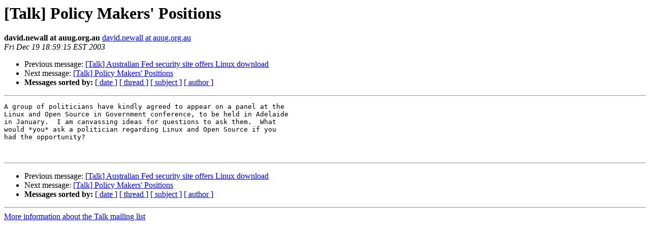

--- FILE ---
content_type: text/html
request_url: https://lists.auug.org.au/pipermail/talk/2003-December/000551.html
body_size: 974
content:
<!DOCTYPE HTML PUBLIC "-//W3C//DTD HTML 3.2//EN">
<HTML>
 <HEAD>
   <TITLE> [Talk] Policy Makers' Positions
   </TITLE>
   <LINK REL="Index" HREF="index.html" >
   <LINK REL="made" HREF="mailto:talk%40lists.auug.org.au?Subject=Re%3A%20%5BTalk%5D%20Policy%20Makers%27%20Positions&In-Reply-To=%3CPine.LNX.4.44.0312191824120.972-100000%40localhost.localdomain%3E">
   <META NAME="robots" CONTENT="index,nofollow">
   <META http-equiv="Content-Type" content="text/html; charset=us-ascii">
   <LINK REL="Previous"  HREF="000550.html">
   <LINK REL="Next"  HREF="000552.html">
 </HEAD>
 <BODY BGCOLOR="#ffffff">
   <H1>[Talk] Policy Makers' Positions</H1>
    <B>david.newall at auug.org.au</B> 
    <A HREF="mailto:talk%40lists.auug.org.au?Subject=Re%3A%20%5BTalk%5D%20Policy%20Makers%27%20Positions&In-Reply-To=%3CPine.LNX.4.44.0312191824120.972-100000%40localhost.localdomain%3E"
       TITLE="[Talk] Policy Makers' Positions">david.newall at auug.org.au
       </A><BR>
    <I>Fri Dec 19 18:59:15 EST 2003</I>
    <P><UL>
        <LI>Previous message: <A HREF="000550.html">[Talk] Australian Fed security site offers Linux download
</A></li>
        <LI>Next message: <A HREF="000552.html">[Talk] Policy Makers' Positions
</A></li>
         <LI> <B>Messages sorted by:</B> 
              <a href="date.html#551">[ date ]</a>
              <a href="thread.html#551">[ thread ]</a>
              <a href="subject.html#551">[ subject ]</a>
              <a href="author.html#551">[ author ]</a>
         </LI>
       </UL>
    <HR>  
<!--beginarticle-->
<PRE>A group of politicians have kindly agreed to appear on a panel at the
Linux and Open Source in Government conference, to be held in Adelaide
in January.  I am canvassing ideas for questions to ask them.  What
would *you* ask a politician regarding Linux and Open Source if you
had the opportunity?


</PRE>

<!--endarticle-->
    <HR>
    <P><UL>
        <!--threads-->
	<LI>Previous message: <A HREF="000550.html">[Talk] Australian Fed security site offers Linux download
</A></li>
	<LI>Next message: <A HREF="000552.html">[Talk] Policy Makers' Positions
</A></li>
         <LI> <B>Messages sorted by:</B> 
              <a href="date.html#551">[ date ]</a>
              <a href="thread.html#551">[ thread ]</a>
              <a href="subject.html#551">[ subject ]</a>
              <a href="author.html#551">[ author ]</a>
         </LI>
       </UL>

<hr>
<a href="http://lists.auug.org.au/listinfo/talk">More information about the Talk
mailing list</a><br>
</body></html>
